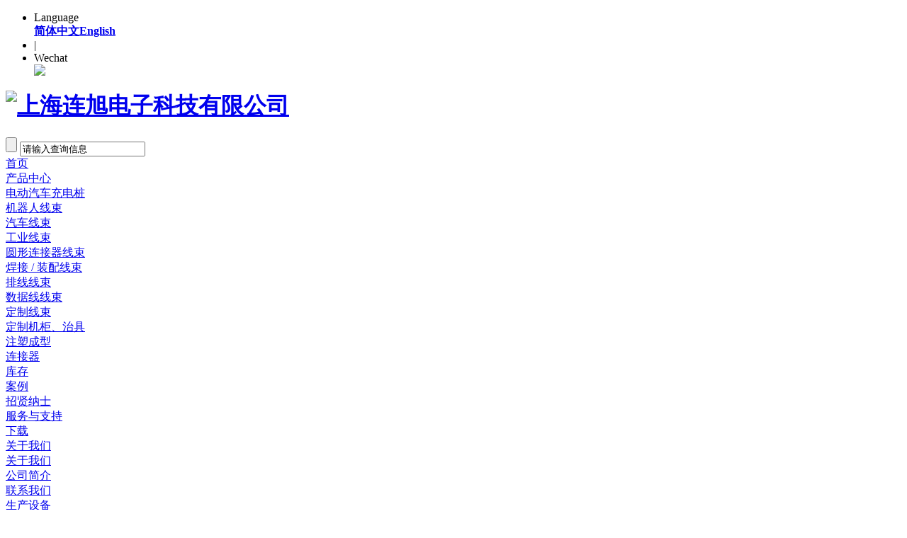

--- FILE ---
content_type: text/html
request_url: http://www.linksunet.com/about/
body_size: 3212
content:
<!DOCTYPE html PUBLIC "-//W3C//DTD XHTML 1.0 Transitional//EN" "http://www.w3.org/TR/xhtml1/DTD/xhtml1-transitional.dtd">
<html xmlns="http://www.w3.org/1999/xhtml">
<head>
<meta name="Generator" content="CmsEasy 5_7_0_20171111_UTF8" />
<meta http-equiv="Content-Type" content="text/html; charset=utf-8" />
<title>关于我们</title>
<meta name="keywords" content="上海连旭电子科技有限公司" />
<meta name="description" content="       上海连旭电子科技有限公司成立于2010年，专业从事工业线束的开发和定制、生产和销售，拥有专业的服务团队，并提供优质、快捷、专业的产品和服务。" />
<link href='/template/default_bootstrap/skin/css/global.css' rel='stylesheet' type='text/css'  />
<link href='/template/default_bootstrap/skin/css/themes.css' rel='stylesheet' type='text/css'  />
<link href='/template/default_bootstrap/skin/css/user.css' rel='stylesheet' type='text/css'  />
<link href='/template/default_bootstrap/skin/css/style.css' rel='stylesheet' type='text/css'  />
<script type='text/javascript' src='/template/default_bootstrap/skin/js/jquery-1.7.2.min.js?v=1' ></script>
<script type='text/javascript' src='/template/default_bootstrap/skin/js/en.js?v=1' ></script>
<script type='text/javascript' src='/template/default_bootstrap/skin/js/global.js?v=1' ></script>
<script type='text/javascript' src='/template/default_bootstrap/skin/js/themes.js?v=1' ></script>
<script type='text/javascript' src='/template/default_bootstrap/skin/js/user.js?v=1' ></script>
<script type='text/javascript' src='/template/default_bootstrap/skin/js/main.js?v=1' ></script>
<script type='text/javascript' src='/template/default_bootstrap/skin/js/index.js?v=1' ></script>
<link href='/template/default_bootstrap/skin/css/index.css' rel='stylesheet' type='text/css'  />
<script type='text/javascript' src='/template/default_bootstrap/skin/js/Zslide.min.js?v=1' ></script>
</head>

<body class="lang" >
<script type="text/javascript">
$(window).resize(function(){$(window).webDisplay(0);});
$(window).webDisplay(0);
</script>
 
 
<div id="top">
  <div class="wrap">
    <div class="fr">
      <ul class="h_nav fr">
        <li class="L-r">Language
          <div class="langbox"><a href="/" style="font-weight:bold">简体中文</a><a href="/en" style="font-weight:bold">English</a></div>
        </li>
        <li class="line">|</li>
        <li class="inquiry">Wechat
          <div class="wechat"><img src="/upload/images/202004/158797449212.png" style="width:150px"></div>
        </li>
      </ul>
    </div>
  </div>
</div>
<!-- #top end -->
<div id="header">
  <div class="wrap">
    <h1 class="logo fl pic_box"><a href="/"><img src="/upload/images/201804/1523626404985.png" alt="上海连旭电子科技有限公司"/><em></em></a></h1>
    <div class="rheader">
      <div class="search fr">
        <div class="ico"></div>
        <div class="formdiv trans3">
          <form name="search" action="/index.php?case=archive&act=search" method="post" class="form clean">
            <input type="submit" class="sub_btn" value="" />
            <input type="text" class="text trans3 fl" value="请输入查询信息" onfocus="if(this.value=='请输入查询信息') {this.value=''}" onblur="if(this.value=='') this.value='请输入查询信息'" name="keyword"  value="" />
          </form>
        </div>
      </div>
      <div class="nav">
        <div class="item"> <a class="a0"  href="/">首页</a> </div>
                <div class="item  hasub"> <a class="a0" href="/products" >产品中心</a>
                  <div class="sub">
                      <div class="si hsec_sub"> <a title="电动汽车充电桩" href="/dian-dong-qi-che-chong-dian-zhuang" class="trans3">电动汽车充电桩</a></div>
                      <div class="si hsec_sub"> <a title="机器人线束" href="/ji-qi-ren-ding-zhi-xian-shu" class="trans3">机器人线束</a></div>
                      <div class="si hsec_sub"> <a title="汽车线束" href="/qichexianshu" class="trans3">汽车线束</a></div>
                      <div class="si hsec_sub"> <a title="工业线束" href="/gongyedianzixianshu" class="trans3">工业线束</a></div>
                      <div class="si hsec_sub"> <a title="圆形连接器线束" href="/hanjiexianshu" class="trans3">圆形连接器线束</a></div>
                      <div class="si hsec_sub"> <a title="焊接 / 装配线束" href="/dingzhixianshu" class="trans3">焊接 / 装配线束</a></div>
                      <div class="si hsec_sub"> <a title="排线线束" href="/bian-ping-xian-xian-shu" class="trans3">排线线束</a></div>
                      <div class="si hsec_sub"> <a title="数据线线束" href="/shu-ju-xian-xian-shu" class="trans3">数据线线束</a></div>
                      <div class="si hsec_sub"> <a title="定制线束" href="/ding-zhi-xian-shu" class="trans3">定制线束</a></div>
                      <div class="si hsec_sub"> <a title="定制机柜、治具" href="/ding-zhi-ji-gui--ding-zhi-zhi-ju" class="trans3">定制机柜、治具</a></div>
                      <div class="si hsec_sub"> <a title="注塑成型" href="/zhu-su-cheng-xing" class="trans3">注塑成型</a></div>
                      <div class="si hsec_sub"> <a title="连接器" href="/Connector" class="trans3">连接器</a></div>
                      <div class="si hsec_sub"> <a title="库存" href="/Stock" class="trans3">库存</a></div>
                    </div>
                 </div>
                <div class="item "> <a class="a0" href="/case" >案例</a>
                </div>
                <div class="item "> <a class="a0" href="/career" >招贤纳士</a>
                </div>
                <div class="item "> <a class="a0" href="/support" >服务与支持</a>
                </div>
                <div class="item "> <a class="a0" href="/download" >下载</a>
                </div>
                <div class="item  hasub"> <a class="a0" href="/about" >关于我们</a>
                  <div class="sub">
                      <div class="si hsec_sub"> <a title="关于我们" href="/guan-yu-wo-men" class="trans3">关于我们</a></div>
                      <div class="si hsec_sub"> <a title="公司简介" href="/gong-si-jian-jie" class="trans3">公司简介</a></div>
                      <div class="si hsec_sub"> <a title="联系我们" href="/Contact" class="trans3">联系我们</a></div>
                      <div class="si hsec_sub"> <a title="生产设备" href="/sheng-chan-she-bei" class="trans3">生产设备</a></div>
                      <div class="si hsec_sub"> <a title="生产线" href="/Production-Lines" class="trans3">生产线</a></div>
                      <div class="si hsec_sub"> <a title="证书" href="/Certificate" class="trans3">证书</a></div>
                    </div>
                 </div>
              </div>
      <!-- .nav end --> 
    </div>
  </div>
</div>
<!-- #header end-->


<div class="page_banner">
  <div class="box">
    <div><img src="/template/default_bootstrap/skin/images/subbanner.jpg" alt=""></div>
  </div>
</div>
<div class="wrap">
<div class="leftside fl">


<!--只展开当前栏目所在一级栏目下的分类-->

<div class="lefttitle"> <span>关于我们</span> </div>
<div class="leftmenu">
<div class="item "><a title="关于我们" href="/guan-yu-wo-men"  class="ia">关于我们</a></div>
<div class="item "><a title="公司简介" href="/gong-si-jian-jie"  class="ia">公司简介</a></div>
<div class="item "><a title="联系我们" href="/Contact"  class="ia">联系我们</a></div>
<div class="item "><a title="生产设备" href="/sheng-chan-she-bei"  class="ia">生产设备</a></div>
<div class="item "><a title="生产线" href="/Production-Lines"  class="ia">生产线</a></div>
<div class="item "><a title="证书" href="/Certificate"  class="ia">证书</a></div>
</div>


 
   
</div>
<!-- .leftside -->
<div class="rightside fr">
  <div id="position">

<div class="container ">

<nav class="sub_menu">




<a href="/">网站首页</a>


  &gt;  <a title="关于我们" href="/about">关于我们</a> 

    
</ol>




</nav>

</div>

<!--/sub_menu--></div>
  
  <div class="jobtext">
  
    
  </div>

 
 
</div>
</div>



<div id="footer">
  <div class="wrap">
    <ul>
      <li class="tel"><span>电话</span>021-58320567 / 58322073</li>
      <li class="email"><span>邮箱</span><a href="mailto:chenzhixiong@linksunet.com">chenzhixiong@linksunet.com</a></li>
      <li class="addr"><span>地址</span>上海市 浦东新区 金海路2588号A座158室                                                                                                                                                                      山东省 青岛即墨市 八里店工业园一二园</li>
    </ul>
  </div>
  <div class="copyright">
    <div class="wrap"> Copyright © 上海连旭电子科技有限公司 All Rights Reserved.  <a rel="nofollow" href="http://www.miibeian.gov.cn/" rel="nofollow" target="_blank">沪ICP备17028482号</a><span style="display:none">Powered by <a href="http://www.cmseasy.cn" title="CmsEasy企业网站系统" target="_blank">CmsEasy</a></span></div>
  </div>
</div>
<div id="footer_feedback" class="up">
  <div class="title" style=" background:#F26530;"> 留言 <a class="close" href="javascript:void(0);"></a> </div>
  <div id="lib_feedback_form">
    
    <script>
    $(function(){
        $('#frmGuestbookSubmit').submit(function() {
            if($('#nickname').val() == ''){
                alert("请输入用户名！");
                $('#nickname').focus();
                return false;
            }
           
            if($('#guestemail').val() == ''){
                alert("请填写邮箱！");
                $('#guestemail').focus();
                return false;
            }
            if($('#guesttel').val() == ''){
                alert('请输入有效的手机号码！');
                $('#guesttel').focus();
                return false;
            }

            if($('#content').val() == ''){
                alert("请输入内容！");
                $('#content').focus();
                return false;
            }
        });
    });
</script>
<form id="frmGuestbookSubmit" method="post" action="/index.php?case=guestbook&act=index" name="frmGuestbookSubmit">
<div class="demo">
<div class="blank6"></div>
        
        
<div class="tips_title">姓名<font color="red">*</font>:</div>
<div class="blank6"></div>
<input name="title" id="title" value="" placeholder="姓名(必填)" notnull class="text"/>
<div class="blank15"></div>


<div class="tips_title">邮箱<font color="red">*</font>:</div>
<div class="blank6"></div>
<input name="guestemail" id="guestemail" value="" class="text" placeholder="邮箱(必填)" notnull/>
<div class="blank15"></div>

<div id="guestbook_tel">
<input name="guesttel" id="guesttel" value="空" class="guestbook_input" type="hidden"/>
</div>

<div id="guestbook_title">
<input name="nickname" id="nickname" value="空" class="guestbook_input" type="hidden"/>
</div>

<div class="tips_title">留言内容<font color="red">*</font>:</div>
<div class="blank6"></div>
<textarea id="content" name="content" class="text" placeholder="留言内容(必填)" notnull></textarea>
<div class="blank15"></div>




<input type="submit" name="submit" class="send" value="Send" style=" background:#F26530;">
</form>    
  </div>
</div>
</body>
</html>